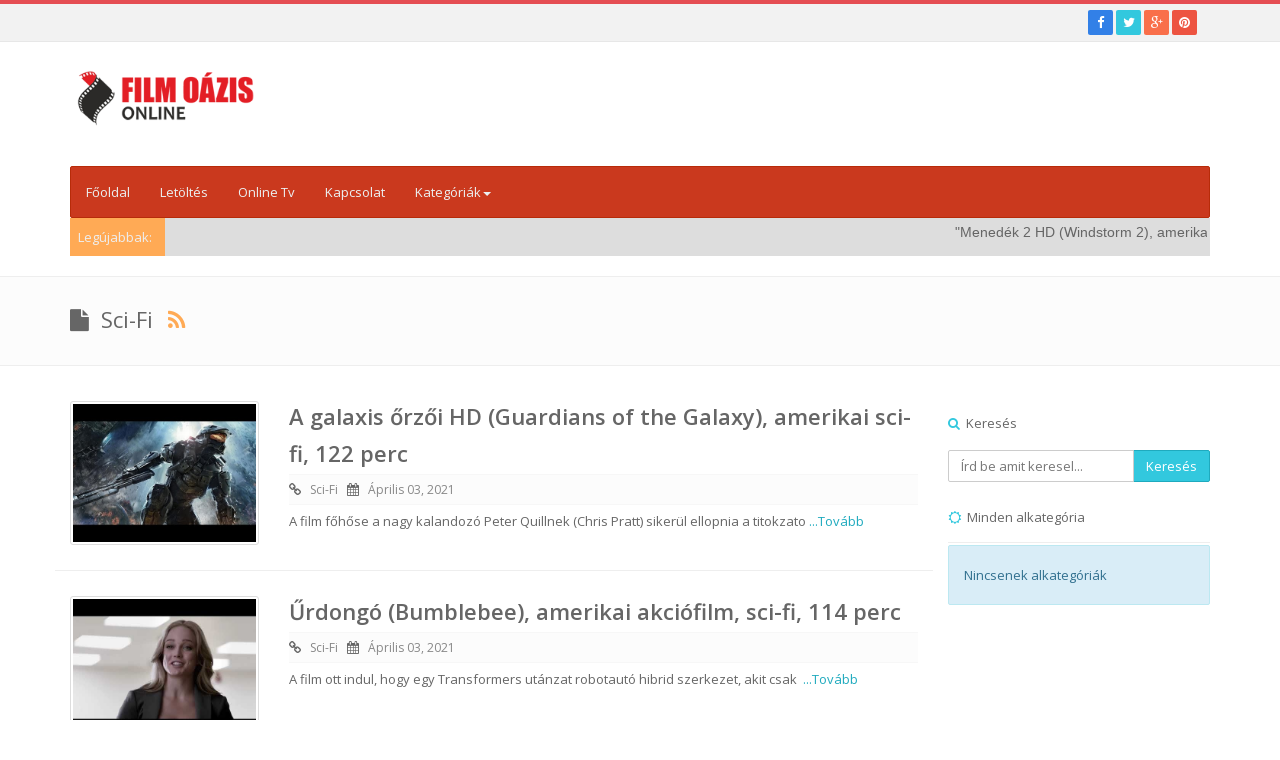

--- FILE ---
content_type: text/html; charset=UTF-8
request_url: https://filmoazis.hu/index.php/show/categoryvideos/42/0/Sci-Fi
body_size: 9606
content:
<!DOCTYPE html>

<html lang="en">

<head>
    <!-- categoryvideos -->
    <meta http-equiv="Content-Type" content="text/html; charset=UTF-8">

    <meta charset="utf-8">

    


    <title>Film Oázis - Online filmek megszakítás nélkül        | Sci-Fi</title>

    <meta name="twitter:card" content="photo" />
<meta name="Description" content="Sci-Fi">
<meta name="twitter:site" content="Film Oázis - Online filmek megszakítás nélkül" />
<meta property="og:title" content="Film Oázis - Online filmek megszakítás nélkül-Sci-Fi" />
<meta property="og:site_name" content="Film Oázis - Online filmek megszakítás nélkül" />
<meta property="og:url" content="https://filmoazis.hu/index.php/show/categoryvideos/42/0/Sci-Fi" />
<meta property="og:description" content="Sci-Fi" />
<meta property="og:type" content="article" />
<link rel="canonical" href="https://filmoazis.hu/index.php/show/categoryvideos/42/0/Sci-Fi"/>    <meta name="viewport" content="width=device-width, initial-scale=1.0">
    <link rel="icon" type="image/png" href="https://filmoazis.hu/application/modules/themes/views/default/assets/img/favicon.png">
        <link href="https://filmoazis.hu/application/modules/themes/views/default/assets/css/bootstrap.min.css" rel="stylesheet">
    <link rel="stylesheet" href="https://filmoazis.hu/application/modules/themes/views/default/assets/css/font-awesome.min.css">
    
    <link rel="stylesheet" href="https://filmoazis.hu/application/modules/themes/views/default/assets/css/jquery.mCustomScrollbar.css">
    <link href="https://filmoazis.hu/application/modules/themes/views/default/assets/css/styles/style.css" rel="stylesheet">
    <link href="https://filmoazis.hu/application/modules/themes/views/default/assets/css/styles/skin-lblue.css" rel="stylesheet" id="color_theme">

    <link href="https://filmoazis.hu/application/modules/themes/views/default/assets/css/custom.css" rel="stylesheet">
    <link href="https://filmoazis.hu/application/modules/themes/views/default/assets/css/custom-style.css" rel="stylesheet">
    <link href="https://filmoazis.hu/application/modules/themes/views/default/assets/css/custom-media.css" rel="stylesheet">

<script src="https://filmoazis.hu/application/modules/themes/views/default/assets/js/jquery-2.1.1.min.js"></script>
<script src="https://filmoazis.hu/application/modules/themes/views/default/assets/js/jquery.lazyload.js"></script>
<script src="https://filmoazis.hu/application/modules/themes/views/default/assets/js/jquery-migrate-1.2.1.min.js"></script>
<script src="https://filmoazis.hu/application/modules/themes/views/default/assets/js/jquery.tooltipster.min.js"></script>

<script type="text/javascript">var old_ie = 0;var rtl=false;</script>
<!--[if lte IE 8]> <script type="text/javascript"> old_ie = 1; </script> < ![endif]-->

</head>



<body class="home" dir="ltr">

<!-- Outer Starts -->
<!-- added on version 1.4 -->
<div class="outer">
    <div class="top-bar">
      <div class="container">
        <div class="row">
            <div class="col-md-12 holder">
            <!-- Contact starts -->
        <div class="tb-contact pull-left">
            <!-- Email -->
        </div>
        <!-- Contact ends -->
            

            <!-- Social media starts -->
        <div class="tb-social pull-right">
            <div class="brand-bg text-right">
                <!-- Brand Icons -->
                <a target="_blank" href="https://www.facebook.com/filmoazis.hu" class="facebook"><i class="fa fa-facebook square-2 rounded-1"></i></a>
                <a target="_blank" href="https://twitter.com/puppyboj" class="twitter"><i class="fa fa-twitter square-2 rounded-1"></i></a>
                <a target="_blank" href="https://plus.google.com/+%C3%9AjLet%C3%B6lt%C3%A9s" class="google-plus"><i class="fa fa-google-plus square-2 rounded-1"></i></a>
                <a target="_blank" href="https://hu.pinterest.com/ujletolteshu/pins/" class="pinterest"><i class="fa fa-pinterest square-2 rounded-1"></i></a>
            </div>
        </div>
        <!-- Social media ends -->            </div>
          </div>
        </div>
      </div>
    </div>

    <div class="header">
      <div class="container">
        <div class="row main-header">
          <div class="col-md-4 col-sm-12 logo-panel">
                        <h3>
                <a href="https://filmoazis.hu/index.php">
                <img src="https://filmoazis.hu/assets/images/logo/logo.png" alt="Logo" style="height:63px">
                </a>
            </h3>
                      </div>
          <div class="col-md-8 col-sm-12 panel-right ad-block-top">
            <script async src="//pagead2.googlesyndication.com/pagead/js/adsbygoogle.js"></script>
<!-- 728 wide -->
<ins class="adsbygoogle"
     style="display:inline-block;width:728px;height:90px"
     data-ad-client="ca-pub-8371546559525616"
     data-ad-slot="7667677274"></ins>
<script>
(adsbygoogle = window.adsbygoogle || []).push({});
</script>          </div>
        </div>
      </div>
    </div>    

    <div class="menu">
        <div class="container">

                    <nav class="navbar navbar-default">
            <div class="container-fluid">
              <!-- Brand and toggle get grouped for better mobile display -->
              <div class="navbar-header">
                <button type="button" class="navbar-toggle collapsed" data-toggle="collapse" data-target="#site-menu" aria-expanded="false">
                  <span class="sr-only">Toggle navigation</span>
                  <span class="icon-bar"></span>
                  <span class="icon-bar"></span>
                  <span class="icon-bar"></span>
                </button>                
              </div>

              <!-- Collect the nav links, forms, and other content for toggling -->
              <div class="collapse navbar-collapse" id="site-menu">
                <ul class="nav navbar-nav">
		                


                        <li class="" >

	                    <a href="https://filmoazis.hu/index.php">Főoldal</a>

	                </li><li class="" >

	                    <a href="https://ujletoltes.hu/tags/Anim%C3%A1ci%C3%B3">Letöltés</a>

	                </li><li class="" >

	                    <a href="https://onlinetvpont.hu">Online Tv</a>

	                </li><li class="" >

	                    <a href="https://filmoazis.hu/index.php/contact">Kapcsolat</a>

	                </li>
                                                <li class="has-sub dropdown">
                            <a aria-expanded="false" aria-haspopup="true" role="button" data-toggle="dropdown" class="dropdown-toggle" href="#">
                              Kategóriák<span class="caret"></span></a>
                            <ul class="dropdown-menu">
                                
                              <li class="dropdown-submenu">
                  	            
                                  <a href="https://filmoazis.hu/index.php/show/categoryvideos/41/0/Akciofilm">Akciófilm                                  		                                  </a>
	                       		      
                              </li>
                                
                              <li class="dropdown-submenu">
                  	            
                                  <a href="https://filmoazis.hu/index.php/show/categoryvideos/33/0/Animacios-film">Animációs film                                  		                                  </a>
	                       		      
                              </li>
                                
                              <li class="dropdown-submenu">
                  	            
                                  <a href="https://filmoazis.hu/index.php/show/categoryvideos/10/0/Drama">Dráma                                  		                                  </a>
	                       		      
                              </li>
                                
                              <li class="dropdown-submenu">
                  	            
                                  <a href="https://filmoazis.hu/index.php/show/categoryvideos/43/0/Kalandfilm">Kalandfilm                                  		                                  </a>
	                       		      
                              </li>
                                
                              <li class="dropdown-submenu">
                  	            
                                  <a href="https://filmoazis.hu/index.php/show/categoryvideos/6/0/Romantikus-film">Romantikus film                                  		                                  </a>
	                       		      
                              </li>
                                
                              <li class="dropdown-submenu">
                  	            
                                  <a href="https://filmoazis.hu/index.php/show/categoryvideos/42/0/Sci-Fi">Sci-Fi                                  		                                  </a>
	                       		      
                              </li>
                                
                              <li class="dropdown-submenu">
                  	            
                                  <a href="https://filmoazis.hu/index.php/show/categoryvideos/40/0/Vigjatek">Vígjáték                                  		                                  </a>
	                       		      
                              </li>
                                                        </ul>
                        </li>
                                                
                        
                                                
                        
                                        </ul>
                
              </div><!-- /.navbar-collapse -->
            </div><!-- /.container-fluid -->
          </nav>
                    <link rel="stylesheet"  href="https://filmoazis.hu/application/modules/themes/views/default/assets/css/jquery.marquee.min.css" property="">
<script type='text/javascript' src='https://filmoazis.hu/application/modules/themes/views/default/assets/js/jquery.marquee.min.js'></script>
<style type="text/css">

</style>
<div class="row marquee-holder">
	<div class="col-md-1 col-sm-2 col-xs-3 marquee-heading">
		Legújabbak:
	</div>
	<div class="col-md-11 col-sm-10 col-xs-9 marquee-body">
				<ul id="marquee" class="marquee" data-direction="left" dir="ltr">
		  			  <li>
			  	<span class="news-by-main">
				    <span class="marquee-news-title">"Menedék 2 HD (Windstorm 2), amerikai filmdráma, 97 perc"</span> <a href="https://filmoazis.hu/index.php/video/417/Drama/Marcius-09-2025/Menedek-2-HD-Windstorm-2-amerikai-filmdrama-97-perc">megnézem...</a>
			    </span>
			    			    <span class="news-by-marquee">
			    	<span class="news-by-title">
						Kategória:
					</span>
					<span class="news-by-body">
					 <a href="https://filmoazis.hu/index.php/show/sourcevideos/3/0/Dramak">Drámák</a>
					</span>
				</span>

				<span class="news-by-marquee">
			    	<span class="news-by-title">
						Dátum:
					</span>
					<span class="news-by-body">
					 <a href="https://filmoazis.hu/index.php/show/datevideos/1741478400/0/Március-09-2025">Március 09, 2025</a>
					</span>
				</span>
				&nbsp;|													
			  </li>		  
		  			  <li>
			  	<span class="news-by-main">
				    <span class="marquee-news-title">"Menedék 5 HD - Mindörökké együtt (Windstorm 5), amerikai filmdráma, 98 perc"</span> <a href="https://filmoazis.hu/index.php/video/419/Drama/Januar-01-2025/Menedek-5-HD-Mindorokke-egyutt-Windstorm-5-amerikai-filmdrama-98-perc">megnézem...</a>
			    </span>
			    			    <span class="news-by-marquee">
			    	<span class="news-by-title">
						Kategória:
					</span>
					<span class="news-by-body">
					 <a href="https://filmoazis.hu/index.php/show/sourcevideos/3/0/Dramak">Drámák</a>
					</span>
				</span>

				<span class="news-by-marquee">
			    	<span class="news-by-title">
						Dátum:
					</span>
					<span class="news-by-body">
					 <a href="https://filmoazis.hu/index.php/show/datevideos/1735738600/0/Január-01-2025">Január 01, 2025</a>
					</span>
				</span>
				&nbsp;|													
			  </li>		  
		  			  <li>
			  	<span class="news-by-main">
				    <span class="marquee-news-title">"Menedék 3 HD (Windstorm 3), amerikai filmdráma, 101 perc"</span> <a href="https://filmoazis.hu/index.php/video/418/Drama/Januar-01-2025/Menedek-3-HD-Windstorm-3-amerikai-filmdrama-101-perc">megnézem...</a>
			    </span>
			    			    <span class="news-by-marquee">
			    	<span class="news-by-title">
						Kategória:
					</span>
					<span class="news-by-body">
					 <a href="https://filmoazis.hu/index.php/show/sourcevideos/3/0/Dramak">Drámák</a>
					</span>
				</span>

				<span class="news-by-marquee">
			    	<span class="news-by-title">
						Dátum:
					</span>
					<span class="news-by-body">
					 <a href="https://filmoazis.hu/index.php/show/datevideos/1735737600/0/Január-01-2025">Január 01, 2025</a>
					</span>
				</span>
				&nbsp;|													
			  </li>		  
		  			  <li>
			  	<span class="news-by-main">
				    <span class="marquee-news-title">"Polár Expressz HD (The Polar Express) amerikai animációs film, 99 perc"</span> <a href="https://filmoazis.hu/index.php/video/63/Drama/Aprilis-04-2021/Polar-Expressz-HD-The-Polar-Express-amerikai-animacios-film-99-perc">megnézem...</a>
			    </span>
			    			    <span class="news-by-marquee">
			    	<span class="news-by-title">
						Kategória:
					</span>
					<span class="news-by-body">
					 <a href="https://filmoazis.hu/index.php/show/sourcevideos/3/0/Dramak">Drámák</a>
					</span>
				</span>

				<span class="news-by-marquee">
			    	<span class="news-by-title">
						Dátum:
					</span>
					<span class="news-by-body">
					 <a href="https://filmoazis.hu/index.php/show/datevideos/1617528611/0/Április-04-2021">Április 04, 2021</a>
					</span>
				</span>
				&nbsp;|													
			  </li>		  
		  			  <li>
			  	<span class="news-by-main">
				    <span class="marquee-news-title">"Turbó (Turbo), amerikai animációs vígjáték, 96 perc"</span> <a href="https://filmoazis.hu/index.php/video/55/Animacios-film/Aprilis-03-2021/Turbo-Turbo-amerikai-animacios-vigjatek-96-perc">megnézem...</a>
			    </span>
			    			    <span class="news-by-marquee">
			    	<span class="news-by-title">
						Kategória:
					</span>
					<span class="news-by-body">
					 <a href="https://filmoazis.hu/index.php/show/sourcevideos/1/0/Animacios-filmek">Animációs filmek</a>
					</span>
				</span>

				<span class="news-by-marquee">
			    	<span class="news-by-title">
						Dátum:
					</span>
					<span class="news-by-body">
					 <a href="https://filmoazis.hu/index.php/show/datevideos/1617472135/0/Április-03-2021">Április 03, 2021</a>
					</span>
				</span>
				&nbsp;|													
			  </li>		  
		  			  <li>
			  	<span class="news-by-main">
				    <span class="marquee-news-title">"A galaxis őrzői HD (Guardians of the Galaxy), amerikai sci-fi, 122 perc"</span> <a href="https://filmoazis.hu/index.php/video/50/Sci-Fi/Aprilis-03-2021/A-galaxis-orzoi-HD-Guardians-of-the-Galaxy-amerikai-sci-fi-122-perc">megnézem...</a>
			    </span>
			    			    <span class="news-by-marquee">
			    	<span class="news-by-title">
						Kategória:
					</span>
					<span class="news-by-body">
					 <a href="https://filmoazis.hu/index.php/show/sourcevideos/10/0/Sci-Fi">Sci-Fi</a>
					</span>
				</span>

				<span class="news-by-marquee">
			    	<span class="news-by-title">
						Dátum:
					</span>
					<span class="news-by-body">
					 <a href="https://filmoazis.hu/index.php/show/datevideos/1617471961/0/Április-03-2021">Április 03, 2021</a>
					</span>
				</span>
				&nbsp;|													
			  </li>		  
		  			  <li>
			  	<span class="news-by-main">
				    <span class="marquee-news-title">"Űrdongó (Bumblebee), amerikai akciófilm, sci-fi, 114 perc"</span> <a href="https://filmoazis.hu/index.php/video/16/Sci-Fi/Aprilis-03-2021/Urdongo-Bumblebee-amerikai-akciofilm-sci-fi-114-perc">megnézem...</a>
			    </span>
			    			    <span class="news-by-marquee">
			    	<span class="news-by-title">
						Kategória:
					</span>
					<span class="news-by-body">
					 <a href="https://filmoazis.hu/index.php/show/sourcevideos/10/0/Sci-Fi">Sci-Fi</a>
					</span>
				</span>

				<span class="news-by-marquee">
			    	<span class="news-by-title">
						Dátum:
					</span>
					<span class="news-by-body">
					 <a href="https://filmoazis.hu/index.php/show/datevideos/1617471852/0/Április-03-2021">Április 03, 2021</a>
					</span>
				</span>
				&nbsp;|													
			  </li>		  
		  			  <li>
			  	<span class="news-by-main">
				    <span class="marquee-news-title">"Kelekótya karácsony (Christmas with the Kranks), amerikai családi vígjáték, 98 perc"</span> <a href="https://filmoazis.hu/index.php/video/413/Vigjatek/Aprilis-03-2021/Kelekotya-karacsony-Christmas-with-the-Kranks-amerikai-csaladi-vigjatek-98-perc">megnézem...</a>
			    </span>
			    			    <span class="news-by-marquee">
			    	<span class="news-by-title">
						Kategória:
					</span>
					<span class="news-by-body">
					 <a href="https://filmoazis.hu/index.php/show/sourcevideos/7/0/Vigjatekok">Vígjátékok</a>
					</span>
				</span>

				<span class="news-by-marquee">
			    	<span class="news-by-title">
						Dátum:
					</span>
					<span class="news-by-body">
					 <a href="https://filmoazis.hu/index.php/show/datevideos/1617471745/0/Április-03-2021">Április 03, 2021</a>
					</span>
				</span>
				&nbsp;|													
			  </li>		  
		  			  <li>
			  	<span class="news-by-main">
				    <span class="marquee-news-title">"Apád-anyád idejöjjön! (The Parent Trap), amerikai családi vígjáték, 120 perc"</span> <a href="https://filmoazis.hu/index.php/video/416/Vigjatek/Oktober-29-2020/Apad-anyad-idejojjon%21-The-Parent-Trap-amerikai-csaladi-vigjatek-120-perc">megnézem...</a>
			    </span>
			    			    <span class="news-by-marquee">
			    	<span class="news-by-title">
						Kategória:
					</span>
					<span class="news-by-body">
					 <a href="https://filmoazis.hu/index.php/show/sourcevideos/7/0/Vigjatekok">Vígjátékok</a>
					</span>
				</span>

				<span class="news-by-marquee">
			    	<span class="news-by-title">
						Dátum:
					</span>
					<span class="news-by-body">
					 <a href="https://filmoazis.hu/index.php/show/datevideos/1603973697/0/Október-29-2020">Október 29, 2020</a>
					</span>
				</span>
				&nbsp;|													
			  </li>		  
		  			  <li>
			  	<span class="news-by-main">
				    <span class="marquee-news-title">"Dóra és az elveszett Aranyváros HD (Dora & the Lost City of Gold), ausztrál-amerikai családi&#8230;"</span> <a href="https://filmoazis.hu/index.php/video/68/Kalandfilm/Februar-14-2020/Dora-es-az-elveszett-Aranyvaros-HD-Dora-and-the-Lost-City-of-Gold-ausztral-amerikai-csaladi-kalandfilm-102-perc">megnézem...</a>
			    </span>
			    			    <span class="news-by-marquee">
			    	<span class="news-by-title">
						Kategória:
					</span>
					<span class="news-by-body">
					 <a href="https://filmoazis.hu/index.php/show/sourcevideos/8/0/Kalandfilmek">Kalandfilmek</a>
					</span>
				</span>

				<span class="news-by-marquee">
			    	<span class="news-by-title">
						Dátum:
					</span>
					<span class="news-by-body">
					 <a href="https://filmoazis.hu/index.php/show/datevideos/1581707908/0/Február-14-2020">Február 14, 2020</a>
					</span>
				</span>
				&nbsp;|													
			  </li>		  
		  		</ul>
	</div>
</div>

<script type="text/javascript">
	$('#marquee').marquee({pauseOnHover: true,duration: 12000});
</script>
          <div class="header-separator">
        </div>
    </div>
<script type="text/javascript">
  // added on version 1.4
$(document).ready(function(){
  var ul='';
  $('.dropdown-submenu a').on("click", function(e){

  	console.log($(this).next('ul').attr('style'));
  	if(ul!='' && $(this).next('ul').attr('style')!='display: block;')
  	ul.hide();

    $(this).next('ul').toggle();
    ul = $(this).next('ul');
    e.stopPropagation();
    if($(this).next('ul').length>0)
    e.preventDefault();
  });
});
//end
</script>
<!-- added on version 1.5 -->
<div id="category-modal-menu" class="modal fade" tabindex="-1" role="dialog" aria-labelledby="myModalLabel2" aria-hidden="true" style="display: none;">

        <div class="modal-dialog">

            <div class="modal-content">

                <div class="modal-header">

                    <button type="button" class="close" data-dismiss="modal" aria-hidden="true">×</button>

                    <h4 class="modal-title" id="myModalLabel2">Minden alkategória </h4>

                </div>

                <div class="modal-body">

                    
                </div>

                <div class="modal-footer">

                </div>

            </div>

            <!-- /.modal-content -->

        </div>

        <!-- /.modal-dialog -->

    </div>

<script type="text/javascript">
    jQuery(document).ready(function(){
        jQuery('.see_all_sub_cat_menu').click(function(e){
            e.preventDefault();
            jQuery('#category-modal-menu').modal('show');

            var load_url = jQuery(this).attr('href');
              jQuery.post(
                  load_url,
                  {},
                  function(responseText){   
                    jQuery('#category-modal-menu  .modal-body').html(responseText);
                  }
              ); 
          
        });

    });

</script>
<!-- end -->
<!-- Main content starts -->
<div class="main-block">
    <!-- updated on version 1.4 -->
<div class="page-heading-two">
    <div class="container">
        <h2>
                <i class="fa fa-file"></i>&nbsp;
                Sci-Fi <span>&nbsp;</span>
                <a href="https://filmoazis.hu/index.php/show/feed/category/42"><i class="fa fa-rss"></i></a>
        </h2>        
        <div class="clearfix"></div>
    </div>
</div>
<!-- end -->    
<!-- Container -->
<div class="container">
    <div class="blog-one">
        <div class="row">

            <div class="col-md-9 col-sm-12 col-xs-12">

                
                        <!-- Blog item starts -->
                        <div class="blog-one-item row">
                            <!-- blog One Img -->
                            <div class="blog-one-img col-md-3 col-sm-3 col-xs-12">
                                <!-- Image -->
                                <a href="https://filmoazis.hu/index.php/video/50/Sci-Fi/Aprilis-03-2021/A-galaxis-orzoi-HD-Guardians-of-the-Galaxy-amerikai-sci-fi-122-perc">
                                    <div class="itemsContainer">
                                        <img src="https://i.ytimg.com/vi/Lxtvs_XPsl0/hqdefault.jpg" alt="" class="img-responsive img-thumbnail" style="width:100%" />
                                        <div class="play-mid"></div>                                        
                                    </div>
                                </a>
                            </div>
                            <!-- blog One Content -->
                            <div class="blog-one-content  col-md-9 col-sm-9 col-xs-12">
                                <!-- Heading -->
                                <h3><a href="https://filmoazis.hu/index.php/video/50/Sci-Fi/Aprilis-03-2021/A-galaxis-orzoi-HD-Guardians-of-the-Galaxy-amerikai-sci-fi-122-perc">A galaxis őrzői HD (Guardians of the Galaxy), amerikai sci-fi, 122 perc</a></h3>
                                <!-- Blog meta -->
                                <div class="blog-meta">
                                    <!-- Author -->
                                    <i class="fa fa-chain"></i> &nbsp; <a href="https://filmoazis.hu/index.php/show/sourcevideos/10/0/Sci-Fi">Sci-Fi</a> &nbsp;
                                    <!-- Date -->
                                    <i class="fa fa-calendar"></i> &nbsp; <a href="https://filmoazis.hu/index.php/show/datevideos/1617471961/0/Április-03-2021">Április 03, 2021</a>

                                </div>
                                <!-- Paragraph -->
                                <p>A film főhőse a nagy kalandoz&oacute; Peter Quillnek (Chris Pratt) siker&uuml;l ellopnia a titokzato&nbsp;<a href="https://filmoazis.hu/index.php/video/50/Sci-Fi/Aprilis-03-2021/A-galaxis-orzoi-HD-Guardians-of-the-Galaxy-amerikai-sci-fi-122-perc">...Tovább</a></p>
                            </div>
                        </div>
                        <!-- Blog item ends -->
                    
                        <!-- Blog item starts -->
                        <div class="blog-one-item row">
                            <!-- blog One Img -->
                            <div class="blog-one-img col-md-3 col-sm-3 col-xs-12">
                                <!-- Image -->
                                <a href="https://filmoazis.hu/index.php/video/16/Sci-Fi/Aprilis-03-2021/Urdongo-Bumblebee-amerikai-akciofilm-sci-fi-114-perc">
                                    <div class="itemsContainer">
                                        <img src="https://i.ytimg.com/vi/vMlb5NplUD4/hqdefault.jpg" alt="" class="img-responsive img-thumbnail" style="width:100%" />
                                        <div class="play-mid"></div>                                        
                                    </div>
                                </a>
                            </div>
                            <!-- blog One Content -->
                            <div class="blog-one-content  col-md-9 col-sm-9 col-xs-12">
                                <!-- Heading -->
                                <h3><a href="https://filmoazis.hu/index.php/video/16/Sci-Fi/Aprilis-03-2021/Urdongo-Bumblebee-amerikai-akciofilm-sci-fi-114-perc">Űrdongó (Bumblebee), amerikai akciófilm, sci-fi, 114 perc</a></h3>
                                <!-- Blog meta -->
                                <div class="blog-meta">
                                    <!-- Author -->
                                    <i class="fa fa-chain"></i> &nbsp; <a href="https://filmoazis.hu/index.php/show/sourcevideos/10/0/Sci-Fi">Sci-Fi</a> &nbsp;
                                    <!-- Date -->
                                    <i class="fa fa-calendar"></i> &nbsp; <a href="https://filmoazis.hu/index.php/show/datevideos/1617471852/0/Április-03-2021">Április 03, 2021</a>

                                </div>
                                <!-- Paragraph -->
                                <p>A film ott indul, hogy egy Transformers ut&aacute;nzat robotaut&oacute; hibrid szerkezet, akit csak &nbsp;<a href="https://filmoazis.hu/index.php/video/16/Sci-Fi/Aprilis-03-2021/Urdongo-Bumblebee-amerikai-akciofilm-sci-fi-114-perc">...Tovább</a></p>
                            </div>
                        </div>
                        <!-- Blog item ends -->
                    
                        <!-- Blog item starts -->
                        <div class="blog-one-item row">
                            <!-- blog One Img -->
                            <div class="blog-one-img col-md-3 col-sm-3 col-xs-12">
                                <!-- Image -->
                                <a href="https://filmoazis.hu/index.php/video/51/Sci-Fi/November-22-2019/Kozottunk-az-ur-HD-The-Space-Between-Us-amerikai-sci-fi-drama-121-perc">
                                    <div class="itemsContainer">
                                        <img src="https://i.ytimg.com/vi/qd5fGBoabvI/hqdefault.jpg" alt="" class="img-responsive img-thumbnail" style="width:100%" />
                                        <div class="play-mid"></div>                                        
                                    </div>
                                </a>
                            </div>
                            <!-- blog One Content -->
                            <div class="blog-one-content  col-md-9 col-sm-9 col-xs-12">
                                <!-- Heading -->
                                <h3><a href="https://filmoazis.hu/index.php/video/51/Sci-Fi/November-22-2019/Kozottunk-az-ur-HD-The-Space-Between-Us-amerikai-sci-fi-drama-121-perc">Közöttünk az űr HD (The Space Between Us), amerikai sci-fi, dráma, 121 perc</a></h3>
                                <!-- Blog meta -->
                                <div class="blog-meta">
                                    <!-- Author -->
                                    <i class="fa fa-chain"></i> &nbsp; <a href="https://filmoazis.hu/index.php/show/sourcevideos/10/0/Sci-Fi">Sci-Fi</a> &nbsp;
                                    <!-- Date -->
                                    <i class="fa fa-calendar"></i> &nbsp; <a href="https://filmoazis.hu/index.php/show/datevideos/1574460156/0/November-22-2019">November 22, 2019</a>

                                </div>
                                <!-- Paragraph -->
                                <p>Gardner Elliot, az első ember, aki a Marson sz&uuml;letett, online bar&aacute;ts&aacute;got ind&iacu&nbsp;<a href="https://filmoazis.hu/index.php/video/51/Sci-Fi/November-22-2019/Kozottunk-az-ur-HD-The-Space-Between-Us-amerikai-sci-fi-drama-121-perc">...Tovább</a></p>
                            </div>
                        </div>
                        <!-- Blog item ends -->
                    
                        <!-- Blog item starts -->
                        <div class="blog-one-item row">
                            <!-- blog One Img -->
                            <div class="blog-one-img col-md-3 col-sm-3 col-xs-12">
                                <!-- Image -->
                                <a href="https://filmoazis.hu/index.php/video/49/Sci-Fi/November-22-2019/Zsivany-Egyes-Egy-Star-Wars-tortenet-Rogue-One-A-Star-Wars-Story-amerikai-sci-fi-133-perc">
                                    <div class="itemsContainer">
                                        <img src="https://i.ytimg.com/vi/wrlL2Aisj-M/hqdefault.jpg" alt="" class="img-responsive img-thumbnail" style="width:100%" />
                                        <div class="play-mid"></div>                                        
                                    </div>
                                </a>
                            </div>
                            <!-- blog One Content -->
                            <div class="blog-one-content  col-md-9 col-sm-9 col-xs-12">
                                <!-- Heading -->
                                <h3><a href="https://filmoazis.hu/index.php/video/49/Sci-Fi/November-22-2019/Zsivany-Egyes-Egy-Star-Wars-tortenet-Rogue-One-A-Star-Wars-Story-amerikai-sci-fi-133-perc">Zsivány Egyes - Egy Star Wars történet (Rogue One: A Star Wars Story), amerikai sci-fi, 133 perc</a></h3>
                                <!-- Blog meta -->
                                <div class="blog-meta">
                                    <!-- Author -->
                                    <i class="fa fa-chain"></i> &nbsp; <a href="https://filmoazis.hu/index.php/show/sourcevideos/10/0/Sci-Fi">Sci-Fi</a> &nbsp;
                                    <!-- Date -->
                                    <i class="fa fa-calendar"></i> &nbsp; <a href="https://filmoazis.hu/index.php/show/datevideos/1574459774/0/November-22-2019">November 22, 2019</a>

                                </div>
                                <!-- Paragraph -->
                                <p>Galen Erso volt tud&oacute;s egy farmon &eacute;l feles&eacute;g&eacute;vel &eacute;s fiatal l&aacut&nbsp;<a href="https://filmoazis.hu/index.php/video/49/Sci-Fi/November-22-2019/Zsivany-Egyes-Egy-Star-Wars-tortenet-Rogue-One-A-Star-Wars-Story-amerikai-sci-fi-133-perc">...Tovább</a></p>
                            </div>
                        </div>
                        <!-- Blog item ends -->
                    
                        <!-- Blog item starts -->
                        <div class="blog-one-item row">
                            <!-- blog One Img -->
                            <div class="blog-one-img col-md-3 col-sm-3 col-xs-12">
                                <!-- Image -->
                                <a href="https://filmoazis.hu/index.php/video/33/Sci-Fi/November-22-2019/Pixel-Pixels-amerikai-sci-fi-vigjatek-106-perc">
                                    <div class="itemsContainer">
                                        <img src="https://i.ytimg.com/vi/l9eXHj9Hink/sddefault.jpg" alt="" class="img-responsive img-thumbnail" style="width:100%" />
                                        <div class="play-mid"></div>                                        
                                    </div>
                                </a>
                            </div>
                            <!-- blog One Content -->
                            <div class="blog-one-content  col-md-9 col-sm-9 col-xs-12">
                                <!-- Heading -->
                                <h3><a href="https://filmoazis.hu/index.php/video/33/Sci-Fi/November-22-2019/Pixel-Pixels-amerikai-sci-fi-vigjatek-106-perc">Pixel (Pixels), amerikai sci-fi vígjáték, 106 perc</a></h3>
                                <!-- Blog meta -->
                                <div class="blog-meta">
                                    <!-- Author -->
                                    <i class="fa fa-chain"></i> &nbsp; <a href="https://filmoazis.hu/index.php/show/sourcevideos/10/0/Sci-Fi">Sci-Fi</a> &nbsp;
                                    <!-- Date -->
                                    <i class="fa fa-calendar"></i> &nbsp; <a href="https://filmoazis.hu/index.php/show/datevideos/1574449798/0/November-22-2019">November 22, 2019</a>

                                </div>
                                <!-- Paragraph -->
                                <p>&Uacute;gy tűnik a szellemirt&oacute;k kora lej&aacute;rt &eacute;s itt a vide&oacute;j&aacute;t&eac&nbsp;<a href="https://filmoazis.hu/index.php/video/33/Sci-Fi/November-22-2019/Pixel-Pixels-amerikai-sci-fi-vigjatek-106-perc">...Tovább</a></p>
                            </div>
                        </div>
                        <!-- Blog item ends -->
                    
                        <!-- Blog item starts -->
                        <div class="blog-one-item row">
                            <!-- blog One Img -->
                            <div class="blog-one-img col-md-3 col-sm-3 col-xs-12">
                                <!-- Image -->
                                <a href="https://filmoazis.hu/index.php/video/22/Sci-Fi/November-15-2019/Utazok-Passengers-HD-amerikai-sci-fi-kalandfilm-116-perc">
                                    <div class="itemsContainer">
                                        <img src="https://i.ytimg.com/vi/FUuv_esUy9o/sddefault.jpg" alt="" class="img-responsive img-thumbnail" style="width:100%" />
                                        <div class="play-mid"></div>                                        
                                    </div>
                                </a>
                            </div>
                            <!-- blog One Content -->
                            <div class="blog-one-content  col-md-9 col-sm-9 col-xs-12">
                                <!-- Heading -->
                                <h3><a href="https://filmoazis.hu/index.php/video/22/Sci-Fi/November-15-2019/Utazok-Passengers-HD-amerikai-sci-fi-kalandfilm-116-perc">Utazók (Passengers) HD amerikai sci-fi, kalandfilm, 116 perc</a></h3>
                                <!-- Blog meta -->
                                <div class="blog-meta">
                                    <!-- Author -->
                                    <i class="fa fa-chain"></i> &nbsp; <a href="https://filmoazis.hu/index.php/show/sourcevideos/10/0/Sci-Fi">Sci-Fi</a> &nbsp;
                                    <!-- Date -->
                                    <i class="fa fa-calendar"></i> &nbsp; <a href="https://filmoazis.hu/index.php/show/datevideos/1573855920/0/November-15-2019">November 15, 2019</a>

                                </div>
                                <!-- Paragraph -->
                                <p>A film a t&aacute;voli j&ouml;vőben j&aacute;tsz&oacute;dik, ahol egy Avalon nevű űrsikl&oacute; t&o&nbsp;<a href="https://filmoazis.hu/index.php/video/22/Sci-Fi/November-15-2019/Utazok-Passengers-HD-amerikai-sci-fi-kalandfilm-116-perc">...Tovább</a></p>
                            </div>
                        </div>
                        <!-- Blog item ends -->
                    
                        <!-- Blog item starts -->
                        <div class="blog-one-item row">
                            <!-- blog One Img -->
                            <div class="blog-one-img col-md-3 col-sm-3 col-xs-12">
                                <!-- Image -->
                                <a href="https://filmoazis.hu/index.php/video/19/Sci-Fi/November-15-2019/Kicsinyites-Downsizing-amerikai-sci-fi-drama-135-perc">
                                    <div class="itemsContainer">
                                        <img src="https://i.ytimg.com/vi/wF1pLizjBwM/sddefault.jpg" alt="" class="img-responsive img-thumbnail" style="width:100%" />
                                        <div class="play-mid"></div>                                        
                                    </div>
                                </a>
                            </div>
                            <!-- blog One Content -->
                            <div class="blog-one-content  col-md-9 col-sm-9 col-xs-12">
                                <!-- Heading -->
                                <h3><a href="https://filmoazis.hu/index.php/video/19/Sci-Fi/November-15-2019/Kicsinyites-Downsizing-amerikai-sci-fi-drama-135-perc">Kicsinyítés (Downsizing), amerikai sci-fi, dráma, 135 perc</a></h3>
                                <!-- Blog meta -->
                                <div class="blog-meta">
                                    <!-- Author -->
                                    <i class="fa fa-chain"></i> &nbsp; <a href="https://filmoazis.hu/index.php/show/sourcevideos/10/0/Sci-Fi">Sci-Fi</a> &nbsp;
                                    <!-- Date -->
                                    <i class="fa fa-calendar"></i> &nbsp; <a href="https://filmoazis.hu/index.php/show/datevideos/1573853964/0/November-15-2019">November 15, 2019</a>

                                </div>
                                <!-- Paragraph -->
                                <p>A tud&oacute;sok egyszer csak meg&aacute;llap&iacute;tj&aacute;k, hogy hamarosan bek&ouml;vetkezik a&nbsp;<a href="https://filmoazis.hu/index.php/video/19/Sci-Fi/November-15-2019/Kicsinyites-Downsizing-amerikai-sci-fi-drama-135-perc">...Tovább</a></p>
                            </div>
                        </div>
                        <!-- Blog item ends -->
                                    <script async src="//pagead2.googlesyndication.com/pagead/js/adsbygoogle.js"></script>
<!-- 728 wide -->
<ins class="adsbygoogle"
     style="display:inline-block;width:728px;height:90px"
     data-ad-client="ca-pub-8371546559525616"
     data-ad-slot="7667677274"></ins>
<script>
(adsbygoogle = window.adsbygoogle || []).push({});
</script>    
                <ul class="pagination">
                                    </ul>


            </div>


            <div class="col-md-3 col-sm-12 col-xs-12">
                <div class="sidebar">
                    <!-- Search Widget -->
<div class="s-widget">
    <!-- Heading -->
    <h5 style="border:none;"><i class="fa fa-search color"></i>&nbsp; Keresés</h5>
    <!-- Widgets Content -->
    <div class="widget-content search">
        <form  action="https://filmoazis.hu/index.php/show/search" method="post">
            <div class="input-group">
                <input class="form-control" type="text" placeholder="Írd be amit keresel..." value="" name="plainkey">


                <span class="input-group-btn">
                    <button type="submit" class="btn btn-color">Keresés</button>
                </span>
            </div>
        </form>
    </div>
</div>
<div class="s-widget">
    <!-- Heading -->
    <h5><i class="fa fa-sun-o color"></i>&nbsp; Minden alkategória</h5>
    <!-- Widgets Content -->
    <div class="widget-content hot-properties">
                    <div class="alert alert-info">Nincsenek alkategóriák</div>
            </div>
</div>
<div style="clear:both"></div><script async src="//pagead2.googlesyndication.com/pagead/js/adsbygoogle.js"></script>
<!-- Tv-s-oldal -->
<ins class="adsbygoogle"
     style="display:inline-block;width:300px;height:250px"
     data-ad-client="ca-pub-8371546559525616"
     data-ad-slot="5322508486"></ins>
<script>
(adsbygoogle = window.adsbygoogle || []).push({});
</script><div class="s-widget">
    <!-- Heading -->
    <h5><i class="fa fa-building color"></i>&nbsp; Kiemelt filmek</h5>
    <!-- Widgets Content -->
    <div class="widget-content hot-properties">
                <ul class="list-unstyled">
                        <li class="col-xs-12 col-sm-6 col-md-12 col-lg-12">
                <!-- Image -->
                <a href="https://filmoazis.hu/index.php/video/417/Drama/Marcius-09-2025/Menedek-2-HD-Windstorm-2-amerikai-filmdrama-97-perc">
                    <div class="itemsContainer">
                        <img class="img-responsive img-thumbnail" src="https://i.ytimg.com/vi/a0UDnBIjkv8/sddefault.jpg" alt="Menedék 2 HD (Windstorm 2), amerikai filmdráma, 97 perc" />
                        <div class=" play-small"></div>
                    </div>
                </a>
                <!-- Heading -->
                <div class="sub-head"><a href="https://filmoazis.hu/index.php/video/417/Drama/Marcius-09-2025/Menedek-2-HD-Windstorm-2-amerikai-filmdrama-97-perc">Menedék 2 HD (Windstorm 2), amerikai filmdráma, 97 perc</a></div>
                <!-- Price -->
                <!--div class="price">
					<span class="news-by">
						Dátum: <a href="">Március 09, 2025</a>
					</span>
                	<span class="news-by">
						Kategória: <a href="">Source Name</a>
					</span>
                </div-->
                <div class="clearfix"></div>
            </li>
                        <li class="col-xs-12 col-sm-6 col-md-12 col-lg-12">
                <!-- Image -->
                <a href="https://filmoazis.hu/index.php/video/419/Drama/Januar-01-2025/Menedek-5-HD-Mindorokke-egyutt-Windstorm-5-amerikai-filmdrama-98-perc">
                    <div class="itemsContainer">
                        <img class="img-responsive img-thumbnail" src="https://i.ytimg.com/vi/G0GIV_152RY/sddefault.jpg" alt="Menedék 5 HD - Mindörökké együtt (Windstorm 5), amerikai filmdráma, 98 perc" />
                        <div class=" play-small"></div>
                    </div>
                </a>
                <!-- Heading -->
                <div class="sub-head"><a href="https://filmoazis.hu/index.php/video/419/Drama/Januar-01-2025/Menedek-5-HD-Mindorokke-egyutt-Windstorm-5-amerikai-filmdrama-98-perc">Menedék 5 HD - Mindörökké együtt (Windstorm 5), amerikai filmdráma, 98 perc</a></div>
                <!-- Price -->
                <!--div class="price">
					<span class="news-by">
						Dátum: <a href="">Január 01, 2025</a>
					</span>
                	<span class="news-by">
						Kategória: <a href="">Source Name</a>
					</span>
                </div-->
                <div class="clearfix"></div>
            </li>
                        <li class="col-xs-12 col-sm-6 col-md-12 col-lg-12">
                <!-- Image -->
                <a href="https://filmoazis.hu/index.php/video/418/Drama/Januar-01-2025/Menedek-3-HD-Windstorm-3-amerikai-filmdrama-101-perc">
                    <div class="itemsContainer">
                        <img class="img-responsive img-thumbnail" src="https://i.ytimg.com/vi/j7awLlpMaIU/sddefault.jpg" alt="Menedék 3 HD (Windstorm 3), amerikai filmdráma, 101 perc" />
                        <div class=" play-small"></div>
                    </div>
                </a>
                <!-- Heading -->
                <div class="sub-head"><a href="https://filmoazis.hu/index.php/video/418/Drama/Januar-01-2025/Menedek-3-HD-Windstorm-3-amerikai-filmdrama-101-perc">Menedék 3 HD (Windstorm 3), amerikai filmdráma, 101 perc</a></div>
                <!-- Price -->
                <!--div class="price">
					<span class="news-by">
						Dátum: <a href="">Január 01, 2025</a>
					</span>
                	<span class="news-by">
						Kategória: <a href="">Source Name</a>
					</span>
                </div-->
                <div class="clearfix"></div>
            </li>
                        <li class="col-xs-12 col-sm-6 col-md-12 col-lg-12">
                <!-- Image -->
                <a href="https://filmoazis.hu/index.php/video/413/Vigjatek/Aprilis-03-2021/Kelekotya-karacsony-Christmas-with-the-Kranks-amerikai-csaladi-vigjatek-98-perc">
                    <div class="itemsContainer">
                        <img class="img-responsive img-thumbnail" src="https://i.ytimg.com/vi/RAEHCs2CaxA/hqdefault.jpg" alt="Kelekótya karácsony (Christmas with the Kranks), amerikai családi vígjáték, 98 perc" />
                        <div class=" play-small"></div>
                    </div>
                </a>
                <!-- Heading -->
                <div class="sub-head"><a href="https://filmoazis.hu/index.php/video/413/Vigjatek/Aprilis-03-2021/Kelekotya-karacsony-Christmas-with-the-Kranks-amerikai-csaladi-vigjatek-98-perc">Kelekótya karácsony (Christmas with the Kranks), amerikai családi vígjáték, 98 perc</a></div>
                <!-- Price -->
                <!--div class="price">
					<span class="news-by">
						Dátum: <a href="">Április 03, 2021</a>
					</span>
                	<span class="news-by">
						Kategória: <a href="">Source Name</a>
					</span>
                </div-->
                <div class="clearfix"></div>
            </li>
                        <li class="col-xs-12 col-sm-6 col-md-12 col-lg-12">
                <!-- Image -->
                <a href="https://filmoazis.hu/index.php/video/416/Vigjatek/Oktober-29-2020/Apad-anyad-idejojjon%21-The-Parent-Trap-amerikai-csaladi-vigjatek-120-perc">
                    <div class="itemsContainer">
                        <img class="img-responsive img-thumbnail" src="https://i.ytimg.com/vi/Jp-t5kdgWws/sddefault.jpg" alt="Apád-anyád idejöjjön! (The Parent Trap), amerikai családi vígjáték, 120 perc" />
                        <div class=" play-small"></div>
                    </div>
                </a>
                <!-- Heading -->
                <div class="sub-head"><a href="https://filmoazis.hu/index.php/video/416/Vigjatek/Oktober-29-2020/Apad-anyad-idejojjon%21-The-Parent-Trap-amerikai-csaladi-vigjatek-120-perc">Apád-anyád idejöjjön! (The Parent Trap), amerikai családi vígjáték, 120 perc</a></div>
                <!-- Price -->
                <!--div class="price">
					<span class="news-by">
						Dátum: <a href="">Október 29, 2020</a>
					</span>
                	<span class="news-by">
						Kategória: <a href="">Source Name</a>
					</span>
                </div-->
                <div class="clearfix"></div>
            </li>
                    </ul>
            </div>
</div>
<div style="clear:both"></div><div class="s-widget">
    <!-- Heading -->
    <h5><i class="fa fa-building color"></i>&nbsp; Népszerű filmek</h5>
    <!-- Widgets Content -->
    <div class="widget-content hot-properties">
                <ul class="list-unstyled">
                        <li class="col-xs-12 col-sm-6 col-md-12 col-lg-12">
                <!-- Image -->
                <a href="https://filmoazis.hu/index.php/video/16/Sci-Fi/Aprilis-03-2021/Urdongo-Bumblebee-amerikai-akciofilm-sci-fi-114-perc">
                    <div class="itemsContainer">
                        <img class="img-responsive img-thumbnail" src="https://i.ytimg.com/vi/vMlb5NplUD4/hqdefault.jpg" alt="Űrdongó (Bumblebee), amerikai akciófilm, sci-fi, 114 perc" />
                        <div class=" play-small"></div>
                    </div>
                </a>
                <!-- Heading -->
                <div class="sub-head"><a href="https://filmoazis.hu/index.php/video/16/Sci-Fi/Aprilis-03-2021/Urdongo-Bumblebee-amerikai-akciofilm-sci-fi-114-perc">Űrdongó (Bumblebee), amerikai akciófilm, sci-fi, 114 perc</a></div>
                <div class="clearfix"></div>
            </li>
                        <li class="col-xs-12 col-sm-6 col-md-12 col-lg-12">
                <!-- Image -->
                <a href="https://filmoazis.hu/index.php/video/125/Romantikus-film/November-11-2019/Szakitoproba-Just-Married-amerikai-romantikus-vigjatek-95-perc">
                    <div class="itemsContainer">
                        <img class="img-responsive img-thumbnail" src="https://i.ytimg.com/vi/GjopNrpZHhQ/sddefault.jpg" alt="Szakítópróba (Just Married), amerikai romantikus vígjáték, 95 perc" />
                        <div class=" play-small"></div>
                    </div>
                </a>
                <!-- Heading -->
                <div class="sub-head"><a href="https://filmoazis.hu/index.php/video/125/Romantikus-film/November-11-2019/Szakitoproba-Just-Married-amerikai-romantikus-vigjatek-95-perc">Szakítópróba (Just Married), amerikai romantikus vígjáték, 95 perc</a></div>
                <div class="clearfix"></div>
            </li>
                        <li class="col-xs-12 col-sm-6 col-md-12 col-lg-12">
                <!-- Image -->
                <a href="https://filmoazis.hu/index.php/video/47/Vigjatek/November-22-2019/Mrs--Doubtfire-Apa-csak-egy-van-Mrs--Doubtfire-amerikai-vigjatek-125-perc">
                    <div class="itemsContainer">
                        <img class="img-responsive img-thumbnail" src="https://i.ytimg.com/vi/P4iq3E5uRvg/hqdefault.jpg" alt="Mrs. Doubtfire - Apa csak egy van (Mrs. Doubtfire), amerikai vígjáték, 125 perc" />
                        <div class=" play-small"></div>
                    </div>
                </a>
                <!-- Heading -->
                <div class="sub-head"><a href="https://filmoazis.hu/index.php/video/47/Vigjatek/November-22-2019/Mrs--Doubtfire-Apa-csak-egy-van-Mrs--Doubtfire-amerikai-vigjatek-125-perc">Mrs. Doubtfire - Apa csak egy van (Mrs. Doubtfire), amerikai vígjáték, 125 perc</a></div>
                <div class="clearfix"></div>
            </li>
                        <li class="col-xs-12 col-sm-6 col-md-12 col-lg-12">
                <!-- Image -->
                <a href="https://filmoazis.hu/index.php/video/56/Animacios-film/Januar-03-2020/Vaiana-HD-Moana-amerikai-csaladi-animacios-film-103-perc-">
                    <div class="itemsContainer">
                        <img class="img-responsive img-thumbnail" src="https://i.ytimg.com/vi/N5OJNTM7Rqg/sddefault.jpg" alt="Vaiana HD (Moana), amerikai családi animációs film, 103 perc " />
                        <div class=" play-small"></div>
                    </div>
                </a>
                <!-- Heading -->
                <div class="sub-head"><a href="https://filmoazis.hu/index.php/video/56/Animacios-film/Januar-03-2020/Vaiana-HD-Moana-amerikai-csaladi-animacios-film-103-perc-">Vaiana HD (Moana), amerikai családi animációs film, 103 perc </a></div>
                <div class="clearfix"></div>
            </li>
                        <li class="col-xs-12 col-sm-6 col-md-12 col-lg-12">
                <!-- Image -->
                <a href="https://filmoazis.hu/index.php/video/22/Sci-Fi/November-15-2019/Utazok-Passengers-HD-amerikai-sci-fi-kalandfilm-116-perc">
                    <div class="itemsContainer">
                        <img class="img-responsive img-thumbnail" src="https://i.ytimg.com/vi/FUuv_esUy9o/sddefault.jpg" alt="Utazók (Passengers) HD amerikai sci-fi, kalandfilm, 116 perc" />
                        <div class=" play-small"></div>
                    </div>
                </a>
                <!-- Heading -->
                <div class="sub-head"><a href="https://filmoazis.hu/index.php/video/22/Sci-Fi/November-15-2019/Utazok-Passengers-HD-amerikai-sci-fi-kalandfilm-116-perc">Utazók (Passengers) HD amerikai sci-fi, kalandfilm, 116 perc</a></div>
                <div class="clearfix"></div>
            </li>
                    </ul>
            </div>
</div>
<div style="clear:both"></div>                </div>
            </div>

        </div>
    </div>

</div> 
<!-- Go to www.addthis.com/dashboard to customize your tools -->
<script type="text/javascript" src="//s7.addthis.com/js/300/addthis_widget.js#pubid=ra-53fb1205151cc4cf"></script></div>

<!-- Main content ends -->
<!-- Footer Starts -->
<div class="foot">
    <!-- Container -->
    <div class="container">
        <div class="row">
            <div class="col-md-4 col-sm-4">
                <!-- Foot Item -->
                <div class="foot-item">
                    <!-- Heading -->
                    <h5 class="bold"><i class="fa fa-building-o"></i>  Kapcsolat</h5>
                    <!-- Foot Item Content -->
                    <div class="foot-item-content address">
                        <!-- Heading -->
                        <h6 class="bold"><i class="fa fa-home"></i>  Online Movie GMBH.</h6>
                        <p class="tel"> <i class="fa fa-phone"></i> Tel : + (36) 20 663-7645<br>
                        <i class="fa fa-envelope"></i>  E-mail : <a href="mailto:netbookom@gmail.com">netbookom@gmail.com</a><br>
                   </p>
                    </div>                </div>
            </div>  
            <div class="col-md-4 col-sm-4">
                <!-- Foot Item -->
                <div class="foot-item">
                    <!-- Heading -->
                    <h5 class="bold"><i class="fa fa-rocket"></i>  Kövess minket</h5>
                    <div class="brand-bg">
                        <!-- Social Media Icons -->
                        <a class="facebook" href="https://www.facebook.com/filmoazis.hu/"><i class="fa fa-facebook circle-3"></i></a>
                        <a class="twitter" target="_blank" href="https://twitter.com/puppyboj"><i class="fa fa-twitter circle-3"></i></a>
                        <a class="google-plus" href="https://plus.google.com/+%C3%9AjLet%C3%B6lt%C3%A9s"><i class="fa fa-google-plus circle-3"></i></a>
                        <a class="pinterest" href="https://hu.pinterest.com/ujletolteshu/pins/"><i class="fa fa-pinterest circle-3"></i></a>
<a class="pinterest" href="https://filmoazis.hu/index.php/show/feed"><i class="fa fa-rss  circle-3"></i></a>
                    </div>

<div class="clearfix" style="height: 10px"></div>
    <h5 class="bold"><i class="fa fa-sitemap"></i>  Webhelytérkép</h5>
    <a href="https://filmoazis.hu/index.php/show/sitemap">Webhelytérkép mutatása</a>
                </div>
            </div>
            <div class="col-md-4 col-sm-4">
                <!-- Foot Item -->
                <div class="foot-item">
                    <h5 class="bold"><i class="fa fa-suitcase"></i>  Oldalunkról</h5>
                        <div class="widget-body">
                            <p>Oldalunk azzal a céllal jött létre, hogy minőségi filmekkel szórakoztassunk szinte minden korosztályt. Természetesen olyan filmeket is megtalálsz nálunk, amely kifejezetten a gyerekek számára nyújt feledhetetlen szórakozást!</p>
                        </div>                </div>
            </div>
        </div>
    </div>
</div>
<footer>
    <!-- Container -->
    <div class="container">
        <!-- Footer Content -->
            <!-- Paragraph -->
            <p class="pull-left">Film Oázis 2019, minden jog fenntartva! | Powered by <a href="https://www.sikerbazis.hu">SikerBazis</a></p>
            <ul class="list-inline pull-right">
    <li><a href="https://filmoazis.hu/index.php">Főoldal</a></li>
    <li><a href="https://filmoazis.hu/index.php/page/about">Rólunk</a></li>
    <li><a href="https://filmoazis.hu/index.php/contact">Kapcsolat</a></li>
</ul>            <!-- Clearfix -->
            <div class="clearfix"></div>
    </div>
</footer>

</div>
    <!-- JavaScript libs are placed at the end of the document so the pages load faster -->

<!--    <script src="http://netdna.bootstrapcdn.com/bootstrap/3.0.0/js/bootstrap.min.js"></script>-->


    <span class="totop"><a href="#"><i class="fa fa-angle-up bg-color"></i></a></span>

    <!-- Javascript files -->

    <!-- Bootstrap JS -->
    <script src="https://filmoazis.hu/application/modules/themes/views/default/assets/js/bootstrap.min.js"></script>
    <!-- Placeholders JS -->
    <script src="https://filmoazis.hu/application/modules/themes/views/default/assets/js/placeholders.js"></script>
    <!-- Magnific Popup -->
    <script src="https://filmoazis.hu/application/modules/themes/views/default/assets/js/jquery.magnific-popup.min.js"></script>
    <!-- Owl carousel -->
    <script src="https://filmoazis.hu/application/modules/themes/views/default/assets/js/owl.carousel.min.js"></script>

    <!-- Main JS -->
    <script src="https://filmoazis.hu/application/modules/themes/views/default/assets/js/main.js"></script>


    <script src="https://filmoazis.hu/application/modules/themes/views/default/assets/js/respond.min.js"></script>
    <!-- HTML5 Support for IE -->
    <script src="https://filmoazis.hu/application/modules/themes/views/default/assets/js/html5shiv.js"></script>

    <!-- Custom JS. Type your JS code in custom.js file -->
    <script src="https://filmoazis.hu/application/modules/themes/views/default/assets/js/custom.js"></script>

<!--    <script src="--><!--/assets/js/ion.rangeSlider.min.js"></script>-->

<!--    <script src="--><!--/assets/js/jquery.slider.min.js"></script>-->

    <script src="https://filmoazis.hu/application/modules/themes/views/default/assets/js/jquery.mCustomScrollbar.concat.min.js"></script>

    <script src="https://filmoazis.hu/application/modules/themes/views/default/assets/js/waypoints.min.js"></script>
    <script src="https://filmoazis.hu/application/modules/themes/views/default/assets/js/jquery.countTo.js"></script>


    <div id="signin-modal" class="modal fade" tabindex="-1" role="dialog" aria-labelledby="myModalLabel1" aria-hidden="true" style="display: none;">

        <div class="modal-dialog">

            <div class="modal-content">

                <div class="modal-header">

                    <button type="button" class="close" data-dismiss="modal" aria-hidden="true">×</button>

                    <h4 class="modal-title" id="myModalLabel1">Login to your Account </h4>

                </div>

                <div class="modal-body">

                    <!-- Login starts -->
                    <div class="well login-reg-form">

                        <!-- Form -->
                        <form action="https://filmoazis.hu/index.php/account/login" class="form-horizontal"  method="post">
                            <!-- Form Group -->
                            <div class="form-group">
                                <!-- Label -->
                                <label class="col-sm-3 control-label">Email</label>
                                <div class="col-sm-9">
                                    <!-- Input -->
                                    <input type="text" class="form-control" name="useremail" placeholder="Email">
                                </div>
                            </div>
                            <div class="form-group">
                                <label class="col-sm-3 control-label">Password</label>
                                <div class="col-sm-9">
                                    <input type="password" class="form-control"  name="password" placeholder="Password">
                                </div>
                            </div>
                                                        <div class="form-group">
                                <div class="col-sm-offset-3 col-sm-9">
                                    <div class="checkbox">
                                        <label>
                                            <input type="checkbox"> Remember Me                                        </label>
                                    </div>
                                </div>
                            </div>
                            <div class="form-group">
                                <div class="col-sm-offset-3 col-sm-9">
                                    <!-- Button -->
                                    <button type="submit" class="btn btn-red">Login</button>&nbsp;
                                    <button type="submit" class="btn btn-white">Törlés</button>
                                </div>
                            </div>
                            <div class="col-sm-offset-3 col-sm-9">
                                <a href="https://filmoazis.hu/index.php/account/recoverpassword" class="black">Forgot Password ?</a> 
                                                            </div>
                        </form>
                        <br />
                                            </div>
                    <!-- Login ends -->

                </div>

                <div class="modal-footer">

                </div>

            </div>

            <!-- /.modal-content -->

        </div>

        <!-- /.modal-dialog -->

    </div>


    <div id="ie-msg-modal" class="modal fade" tabindex="-1" role="dialog" aria-labelledby="myModalLabel2" aria-hidden="true" style="display: none;">

        <div class="modal-dialog">

            <div class="modal-content">

                <div class="modal-header">

                    <button type="button" class="close" data-dismiss="modal" aria-hidden="true">×</button>

                    <h4 class="modal-title" id="myModalLabel2">upgrade_browser </h4>

                </div>

                <div class="modal-body">

                    <div class="alert alert-danger">please_upgrade_your_browser</div>
                </div>

                <div class="modal-footer">

                </div>

            </div>

            <!-- /.modal-content -->

        </div>

        <!-- /.modal-dialog -->

    </div>

    <!-- added on version 1.4 --> 
    <div id="adblock-msg-modal" class="modal fade" tabindex="-1" role="dialog" aria-labelledby="myModalLabel2" aria-hidden="true" style="display: none;">
        <div class="modal-dialog">
            <div class="modal-content">
                <div class="modal-header">
                    <h4 class="modal-title" id="myModalLabel2">Adblock Detected </h4>
                </div>

                <div class="modal-body">
                    <img src="https://filmoazis.hu/application/modules/themes/views/default/assets/img/adblock.png" class="img-fluid" />
                    <br/>
                    <br/>
                    <div class="alert alert-danger">Please disbale adblock and refresh the page again</div>
                </div>

                <div class="modal-footer">
                </div>

            </div>
        </div>
    </div>
    <!-- end -->

<!-- added on version 1.4 -->
<!-- end -->
<script type="text/javascript">
jQuery(document).ready(function(){

    if(old_ie==1)
    {
        jQuery('#ie-msg-modal').modal('show');
    }

    jQuery('.signin').click(function(e){
        e.preventDefault();
        jQuery('#signin-modal').modal('show');
    });

    jQuery(window).resize(function(){
       console.log(jQuery(window).width()); 
    });
});
</script>
<script type="text/javascript">

   

    $(document).ready(function() {

        jQuery('.list-switcher').each(function(){
            jQuery(this).children(":first").trigger('click');           
        });

        jQuery('.featured-list-switcher').each(function(){
            jQuery(this).children(":first").trigger('click');
        });
      
        fix_grid_height();

        var i=1;
        $('.block-heading-two span').each(function(){
            if(i%2==0)
            $(this).css('color','#FFAA55');
            else
            $(this).css('color','#ED5441');
            i++;
        });
    });

    function fix_grid_height()
    {
        var maxHeight = -1;
        $('.item-title').each(function() {
            maxHeight = maxHeight > $(this).height() ? maxHeight : $(this).height();
        });

        $('.item-title').each(function() {
            $(this).height(maxHeight);
        });
        jQuery('.hot-tag').tooltip();
        jQuery('.hot-tag-list').tooltip();
    }
    if(rtl)
    {
        jQuery('.color').attr('dir','rtl');
    }
    else
    {
        jQuery('.color').attr('dir','');        
    }

        $("img").lazyload();
    </script>

</body>

</html>

--- FILE ---
content_type: text/html; charset=utf-8
request_url: https://www.google.com/recaptcha/api2/aframe
body_size: 267
content:
<!DOCTYPE HTML><html><head><meta http-equiv="content-type" content="text/html; charset=UTF-8"></head><body><script nonce="eKq5wGnGocJRBDrMVBVf4g">/** Anti-fraud and anti-abuse applications only. See google.com/recaptcha */ try{var clients={'sodar':'https://pagead2.googlesyndication.com/pagead/sodar?'};window.addEventListener("message",function(a){try{if(a.source===window.parent){var b=JSON.parse(a.data);var c=clients[b['id']];if(c){var d=document.createElement('img');d.src=c+b['params']+'&rc='+(localStorage.getItem("rc::a")?sessionStorage.getItem("rc::b"):"");window.document.body.appendChild(d);sessionStorage.setItem("rc::e",parseInt(sessionStorage.getItem("rc::e")||0)+1);localStorage.setItem("rc::h",'1768961335689');}}}catch(b){}});window.parent.postMessage("_grecaptcha_ready", "*");}catch(b){}</script></body></html>

--- FILE ---
content_type: text/css
request_url: https://filmoazis.hu/application/modules/themes/views/default/assets/css/custom-media.css
body_size: 657
content:
@media (max-width: 1024px) {
  .header .main-header .logo-panel{
    text-align: center;
  }
}
@media (max-width: 768px) {
  .main-news{
    border-bottom: 1px solid #eee;
    margin-bottom: 20px;
  }
}
@media (max-width: 767px) {
  .navbar-default .navbar-nav .open .dropdown-menu > li > a {
    color: #ecf0f1;
  }
  .navbar-default .navbar-nav .open .dropdown-menu > li > a:hover, .navbar-default .navbar-nav .open .dropdown-menu > li > a:focus {
    color: #ecdbff;
  }
  .navbar-default .navbar-nav .open .dropdown-menu > .active > a, .navbar-default .navbar-nav .open .dropdown-menu > .active > a:hover, .navbar-default .navbar-nav .open .dropdown-menu > .active > a:focus {
    color: #ecdbff;
    background-color: #228897;
  }
}

@media (min-width: 768px) {
.menu .container-fluid{
  padding-left: 0;
  padding-right: 0;
}
#site-menu{
   padding-left: 0;
  padding-right: 0; 
}
}

    #owl-demo{
      display: none;
    }
    .owl-theme{
      display: block !important;
    }

    #owl-demo .item{
    }
    #owl-demo .item img {
      display: block;
      height: auto;
      width: 100%;
    }

    .item h2 {
      font-size: 14px;
      font-weight: lighter;
      line-height: 1.7;
      margin: 0 10px;
      padding: 5px 10px;
      text-align: center;
    }
    .item h2 a{
        color:#fff;
    }
    .item .info-wrapper {
      background: #000 none repeat scroll 0 0;
      opacity: .85;
      bottom: -5px;
      height: 80px;
      overflow: hidden;
      padding-bottom: 7px;
      position: relative;
    }
    .item .source{
        margin-left: 20px;
    }
    .item .img-wrapper{
        height: 128px !important;
        overflow: hidden;
        background: #DDD;
    }
    .item .source-label {
      position: absolute;
      top: 8px;
      background: #000;
      opacity: .85;
      border-radius: 4px;
      padding:0 10px;
    }
    .item .source-label a{
      color: #fff;
    }
